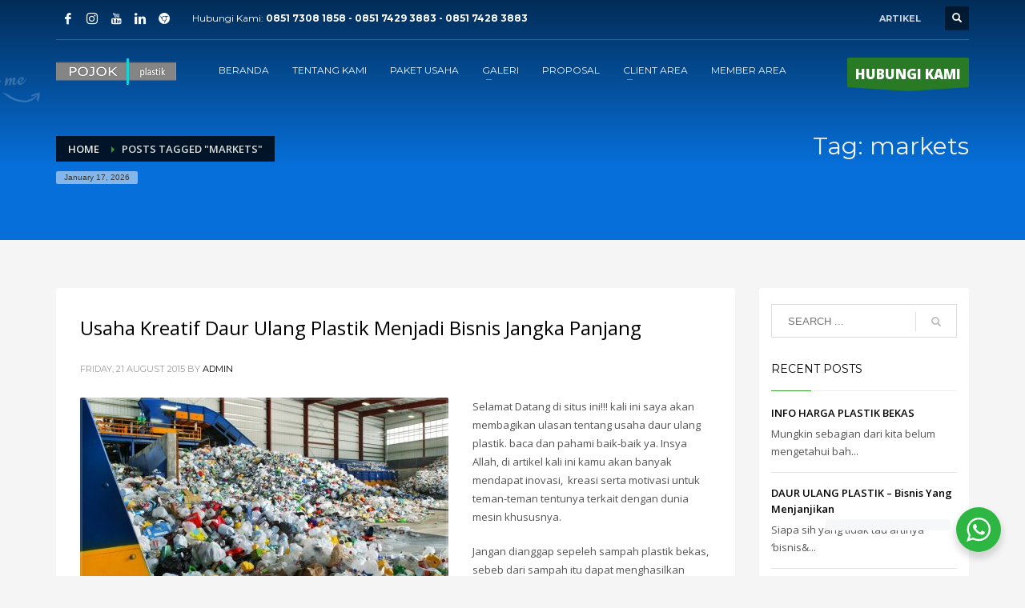

--- FILE ---
content_type: text/html; charset=UTF-8
request_url: https://pojokplastik.id/tag/markets/
body_size: 26968
content:
<!DOCTYPE html>
<html dir="ltr" lang="en-US" prefix="og: https://ogp.me/ns#">
<head>
<meta charset="UTF-8"/>
<meta name="twitter:widgets:csp" content="on"/>
<link rel="profile" href="http://gmpg.org/xfn/11"/>
<link rel="pingback" href="https://pojokplastik.id/xmlrpc.php"/>

<title>markets - POJOK PLASTIK</title>
    <style>
        #wpadminbar #wp-admin-bar-vtrts_free_top_button .ab-icon:before {
            content: "\f185";
            color: #1DAE22;
            top: 3px;
        }
    </style>
    	<style>img:is([sizes="auto" i], [sizes^="auto," i]) { contain-intrinsic-size: 3000px 1500px }</style>
	
		<!-- All in One SEO 4.8.4.1 - aioseo.com -->
	<meta name="robots" content="max-image-preview:large" />
	<link rel="canonical" href="https://pojokplastik.id/tag/markets/" />
	<meta name="generator" content="All in One SEO (AIOSEO) 4.8.4.1" />
		<script type="application/ld+json" class="aioseo-schema">
			{"@context":"https:\/\/schema.org","@graph":[{"@type":"BreadcrumbList","@id":"https:\/\/pojokplastik.id\/tag\/markets\/#breadcrumblist","itemListElement":[{"@type":"ListItem","@id":"https:\/\/pojokplastik.id#listItem","position":1,"name":"Home","item":"https:\/\/pojokplastik.id","nextItem":{"@type":"ListItem","@id":"https:\/\/pojokplastik.id\/tag\/markets\/#listItem","name":"markets"}},{"@type":"ListItem","@id":"https:\/\/pojokplastik.id\/tag\/markets\/#listItem","position":2,"name":"markets","previousItem":{"@type":"ListItem","@id":"https:\/\/pojokplastik.id#listItem","name":"Home"}}]},{"@type":"CollectionPage","@id":"https:\/\/pojokplastik.id\/tag\/markets\/#collectionpage","url":"https:\/\/pojokplastik.id\/tag\/markets\/","name":"markets - POJOK PLASTIK","inLanguage":"en-US","isPartOf":{"@id":"https:\/\/pojokplastik.id\/#website"},"breadcrumb":{"@id":"https:\/\/pojokplastik.id\/tag\/markets\/#breadcrumblist"}},{"@type":"Organization","@id":"https:\/\/pojokplastik.id\/#organization","name":"POJOK PLASTIK","description":"BISNIS DAUR ULANG SAMPAH PLASTIK - GO DIGITAL","url":"https:\/\/pojokplastik.id\/"},{"@type":"WebSite","@id":"https:\/\/pojokplastik.id\/#website","url":"https:\/\/pojokplastik.id\/","name":"POJOK PLASTIK","description":"BISNIS DAUR ULANG SAMPAH PLASTIK - GO DIGITAL","inLanguage":"en-US","publisher":{"@id":"https:\/\/pojokplastik.id\/#organization"}}]}
		</script>
		<!-- All in One SEO -->

<link rel='dns-prefetch' href='//fonts.googleapis.com' />
<link rel="alternate" type="application/rss+xml" title="POJOK PLASTIK &raquo; Feed" href="https://pojokplastik.id/feed/" />
<link rel="alternate" type="application/rss+xml" title="POJOK PLASTIK &raquo; Comments Feed" href="https://pojokplastik.id/comments/feed/" />
<link rel="alternate" type="application/rss+xml" title="POJOK PLASTIK &raquo; markets Tag Feed" href="https://pojokplastik.id/tag/markets/feed/" />
<script type="text/javascript">
/* <![CDATA[ */
window._wpemojiSettings = {"baseUrl":"https:\/\/s.w.org\/images\/core\/emoji\/16.0.1\/72x72\/","ext":".png","svgUrl":"https:\/\/s.w.org\/images\/core\/emoji\/16.0.1\/svg\/","svgExt":".svg","source":{"concatemoji":"https:\/\/pojokplastik.id\/wp-includes\/js\/wp-emoji-release.min.js?ver=6.8.3"}};
/*! This file is auto-generated */
!function(s,n){var o,i,e;function c(e){try{var t={supportTests:e,timestamp:(new Date).valueOf()};sessionStorage.setItem(o,JSON.stringify(t))}catch(e){}}function p(e,t,n){e.clearRect(0,0,e.canvas.width,e.canvas.height),e.fillText(t,0,0);var t=new Uint32Array(e.getImageData(0,0,e.canvas.width,e.canvas.height).data),a=(e.clearRect(0,0,e.canvas.width,e.canvas.height),e.fillText(n,0,0),new Uint32Array(e.getImageData(0,0,e.canvas.width,e.canvas.height).data));return t.every(function(e,t){return e===a[t]})}function u(e,t){e.clearRect(0,0,e.canvas.width,e.canvas.height),e.fillText(t,0,0);for(var n=e.getImageData(16,16,1,1),a=0;a<n.data.length;a++)if(0!==n.data[a])return!1;return!0}function f(e,t,n,a){switch(t){case"flag":return n(e,"\ud83c\udff3\ufe0f\u200d\u26a7\ufe0f","\ud83c\udff3\ufe0f\u200b\u26a7\ufe0f")?!1:!n(e,"\ud83c\udde8\ud83c\uddf6","\ud83c\udde8\u200b\ud83c\uddf6")&&!n(e,"\ud83c\udff4\udb40\udc67\udb40\udc62\udb40\udc65\udb40\udc6e\udb40\udc67\udb40\udc7f","\ud83c\udff4\u200b\udb40\udc67\u200b\udb40\udc62\u200b\udb40\udc65\u200b\udb40\udc6e\u200b\udb40\udc67\u200b\udb40\udc7f");case"emoji":return!a(e,"\ud83e\udedf")}return!1}function g(e,t,n,a){var r="undefined"!=typeof WorkerGlobalScope&&self instanceof WorkerGlobalScope?new OffscreenCanvas(300,150):s.createElement("canvas"),o=r.getContext("2d",{willReadFrequently:!0}),i=(o.textBaseline="top",o.font="600 32px Arial",{});return e.forEach(function(e){i[e]=t(o,e,n,a)}),i}function t(e){var t=s.createElement("script");t.src=e,t.defer=!0,s.head.appendChild(t)}"undefined"!=typeof Promise&&(o="wpEmojiSettingsSupports",i=["flag","emoji"],n.supports={everything:!0,everythingExceptFlag:!0},e=new Promise(function(e){s.addEventListener("DOMContentLoaded",e,{once:!0})}),new Promise(function(t){var n=function(){try{var e=JSON.parse(sessionStorage.getItem(o));if("object"==typeof e&&"number"==typeof e.timestamp&&(new Date).valueOf()<e.timestamp+604800&&"object"==typeof e.supportTests)return e.supportTests}catch(e){}return null}();if(!n){if("undefined"!=typeof Worker&&"undefined"!=typeof OffscreenCanvas&&"undefined"!=typeof URL&&URL.createObjectURL&&"undefined"!=typeof Blob)try{var e="postMessage("+g.toString()+"("+[JSON.stringify(i),f.toString(),p.toString(),u.toString()].join(",")+"));",a=new Blob([e],{type:"text/javascript"}),r=new Worker(URL.createObjectURL(a),{name:"wpTestEmojiSupports"});return void(r.onmessage=function(e){c(n=e.data),r.terminate(),t(n)})}catch(e){}c(n=g(i,f,p,u))}t(n)}).then(function(e){for(var t in e)n.supports[t]=e[t],n.supports.everything=n.supports.everything&&n.supports[t],"flag"!==t&&(n.supports.everythingExceptFlag=n.supports.everythingExceptFlag&&n.supports[t]);n.supports.everythingExceptFlag=n.supports.everythingExceptFlag&&!n.supports.flag,n.DOMReady=!1,n.readyCallback=function(){n.DOMReady=!0}}).then(function(){return e}).then(function(){var e;n.supports.everything||(n.readyCallback(),(e=n.source||{}).concatemoji?t(e.concatemoji):e.wpemoji&&e.twemoji&&(t(e.twemoji),t(e.wpemoji)))}))}((window,document),window._wpemojiSettings);
/* ]]> */
</script>

<link rel='stylesheet' id='zn_all_g_fonts-css' href='//fonts.googleapis.com/css?family=Montserrat%3Aregular%2C500%2C700%7COpen+Sans%3Aregular%2C300%2C600%2C700%2C800&#038;ver=6.8.3' type='text/css' media='all' />
<style id='wp-emoji-styles-inline-css' type='text/css'>

	img.wp-smiley, img.emoji {
		display: inline !important;
		border: none !important;
		box-shadow: none !important;
		height: 1em !important;
		width: 1em !important;
		margin: 0 0.07em !important;
		vertical-align: -0.1em !important;
		background: none !important;
		padding: 0 !important;
	}
</style>
<link rel='stylesheet' id='wp-block-library-css' href='https://pojokplastik.id/wp-includes/css/dist/block-library/style.min.css?ver=6.8.3' type='text/css' media='all' />
<style id='classic-theme-styles-inline-css' type='text/css'>
/*! This file is auto-generated */
.wp-block-button__link{color:#fff;background-color:#32373c;border-radius:9999px;box-shadow:none;text-decoration:none;padding:calc(.667em + 2px) calc(1.333em + 2px);font-size:1.125em}.wp-block-file__button{background:#32373c;color:#fff;text-decoration:none}
</style>
<style id='global-styles-inline-css' type='text/css'>
:root{--wp--preset--aspect-ratio--square: 1;--wp--preset--aspect-ratio--4-3: 4/3;--wp--preset--aspect-ratio--3-4: 3/4;--wp--preset--aspect-ratio--3-2: 3/2;--wp--preset--aspect-ratio--2-3: 2/3;--wp--preset--aspect-ratio--16-9: 16/9;--wp--preset--aspect-ratio--9-16: 9/16;--wp--preset--color--black: #000000;--wp--preset--color--cyan-bluish-gray: #abb8c3;--wp--preset--color--white: #ffffff;--wp--preset--color--pale-pink: #f78da7;--wp--preset--color--vivid-red: #cf2e2e;--wp--preset--color--luminous-vivid-orange: #ff6900;--wp--preset--color--luminous-vivid-amber: #fcb900;--wp--preset--color--light-green-cyan: #7bdcb5;--wp--preset--color--vivid-green-cyan: #00d084;--wp--preset--color--pale-cyan-blue: #8ed1fc;--wp--preset--color--vivid-cyan-blue: #0693e3;--wp--preset--color--vivid-purple: #9b51e0;--wp--preset--gradient--vivid-cyan-blue-to-vivid-purple: linear-gradient(135deg,rgba(6,147,227,1) 0%,rgb(155,81,224) 100%);--wp--preset--gradient--light-green-cyan-to-vivid-green-cyan: linear-gradient(135deg,rgb(122,220,180) 0%,rgb(0,208,130) 100%);--wp--preset--gradient--luminous-vivid-amber-to-luminous-vivid-orange: linear-gradient(135deg,rgba(252,185,0,1) 0%,rgba(255,105,0,1) 100%);--wp--preset--gradient--luminous-vivid-orange-to-vivid-red: linear-gradient(135deg,rgba(255,105,0,1) 0%,rgb(207,46,46) 100%);--wp--preset--gradient--very-light-gray-to-cyan-bluish-gray: linear-gradient(135deg,rgb(238,238,238) 0%,rgb(169,184,195) 100%);--wp--preset--gradient--cool-to-warm-spectrum: linear-gradient(135deg,rgb(74,234,220) 0%,rgb(151,120,209) 20%,rgb(207,42,186) 40%,rgb(238,44,130) 60%,rgb(251,105,98) 80%,rgb(254,248,76) 100%);--wp--preset--gradient--blush-light-purple: linear-gradient(135deg,rgb(255,206,236) 0%,rgb(152,150,240) 100%);--wp--preset--gradient--blush-bordeaux: linear-gradient(135deg,rgb(254,205,165) 0%,rgb(254,45,45) 50%,rgb(107,0,62) 100%);--wp--preset--gradient--luminous-dusk: linear-gradient(135deg,rgb(255,203,112) 0%,rgb(199,81,192) 50%,rgb(65,88,208) 100%);--wp--preset--gradient--pale-ocean: linear-gradient(135deg,rgb(255,245,203) 0%,rgb(182,227,212) 50%,rgb(51,167,181) 100%);--wp--preset--gradient--electric-grass: linear-gradient(135deg,rgb(202,248,128) 0%,rgb(113,206,126) 100%);--wp--preset--gradient--midnight: linear-gradient(135deg,rgb(2,3,129) 0%,rgb(40,116,252) 100%);--wp--preset--font-size--small: 13px;--wp--preset--font-size--medium: 20px;--wp--preset--font-size--large: 36px;--wp--preset--font-size--x-large: 42px;--wp--preset--spacing--20: 0.44rem;--wp--preset--spacing--30: 0.67rem;--wp--preset--spacing--40: 1rem;--wp--preset--spacing--50: 1.5rem;--wp--preset--spacing--60: 2.25rem;--wp--preset--spacing--70: 3.38rem;--wp--preset--spacing--80: 5.06rem;--wp--preset--shadow--natural: 6px 6px 9px rgba(0, 0, 0, 0.2);--wp--preset--shadow--deep: 12px 12px 50px rgba(0, 0, 0, 0.4);--wp--preset--shadow--sharp: 6px 6px 0px rgba(0, 0, 0, 0.2);--wp--preset--shadow--outlined: 6px 6px 0px -3px rgba(255, 255, 255, 1), 6px 6px rgba(0, 0, 0, 1);--wp--preset--shadow--crisp: 6px 6px 0px rgba(0, 0, 0, 1);}:where(.is-layout-flex){gap: 0.5em;}:where(.is-layout-grid){gap: 0.5em;}body .is-layout-flex{display: flex;}.is-layout-flex{flex-wrap: wrap;align-items: center;}.is-layout-flex > :is(*, div){margin: 0;}body .is-layout-grid{display: grid;}.is-layout-grid > :is(*, div){margin: 0;}:where(.wp-block-columns.is-layout-flex){gap: 2em;}:where(.wp-block-columns.is-layout-grid){gap: 2em;}:where(.wp-block-post-template.is-layout-flex){gap: 1.25em;}:where(.wp-block-post-template.is-layout-grid){gap: 1.25em;}.has-black-color{color: var(--wp--preset--color--black) !important;}.has-cyan-bluish-gray-color{color: var(--wp--preset--color--cyan-bluish-gray) !important;}.has-white-color{color: var(--wp--preset--color--white) !important;}.has-pale-pink-color{color: var(--wp--preset--color--pale-pink) !important;}.has-vivid-red-color{color: var(--wp--preset--color--vivid-red) !important;}.has-luminous-vivid-orange-color{color: var(--wp--preset--color--luminous-vivid-orange) !important;}.has-luminous-vivid-amber-color{color: var(--wp--preset--color--luminous-vivid-amber) !important;}.has-light-green-cyan-color{color: var(--wp--preset--color--light-green-cyan) !important;}.has-vivid-green-cyan-color{color: var(--wp--preset--color--vivid-green-cyan) !important;}.has-pale-cyan-blue-color{color: var(--wp--preset--color--pale-cyan-blue) !important;}.has-vivid-cyan-blue-color{color: var(--wp--preset--color--vivid-cyan-blue) !important;}.has-vivid-purple-color{color: var(--wp--preset--color--vivid-purple) !important;}.has-black-background-color{background-color: var(--wp--preset--color--black) !important;}.has-cyan-bluish-gray-background-color{background-color: var(--wp--preset--color--cyan-bluish-gray) !important;}.has-white-background-color{background-color: var(--wp--preset--color--white) !important;}.has-pale-pink-background-color{background-color: var(--wp--preset--color--pale-pink) !important;}.has-vivid-red-background-color{background-color: var(--wp--preset--color--vivid-red) !important;}.has-luminous-vivid-orange-background-color{background-color: var(--wp--preset--color--luminous-vivid-orange) !important;}.has-luminous-vivid-amber-background-color{background-color: var(--wp--preset--color--luminous-vivid-amber) !important;}.has-light-green-cyan-background-color{background-color: var(--wp--preset--color--light-green-cyan) !important;}.has-vivid-green-cyan-background-color{background-color: var(--wp--preset--color--vivid-green-cyan) !important;}.has-pale-cyan-blue-background-color{background-color: var(--wp--preset--color--pale-cyan-blue) !important;}.has-vivid-cyan-blue-background-color{background-color: var(--wp--preset--color--vivid-cyan-blue) !important;}.has-vivid-purple-background-color{background-color: var(--wp--preset--color--vivid-purple) !important;}.has-black-border-color{border-color: var(--wp--preset--color--black) !important;}.has-cyan-bluish-gray-border-color{border-color: var(--wp--preset--color--cyan-bluish-gray) !important;}.has-white-border-color{border-color: var(--wp--preset--color--white) !important;}.has-pale-pink-border-color{border-color: var(--wp--preset--color--pale-pink) !important;}.has-vivid-red-border-color{border-color: var(--wp--preset--color--vivid-red) !important;}.has-luminous-vivid-orange-border-color{border-color: var(--wp--preset--color--luminous-vivid-orange) !important;}.has-luminous-vivid-amber-border-color{border-color: var(--wp--preset--color--luminous-vivid-amber) !important;}.has-light-green-cyan-border-color{border-color: var(--wp--preset--color--light-green-cyan) !important;}.has-vivid-green-cyan-border-color{border-color: var(--wp--preset--color--vivid-green-cyan) !important;}.has-pale-cyan-blue-border-color{border-color: var(--wp--preset--color--pale-cyan-blue) !important;}.has-vivid-cyan-blue-border-color{border-color: var(--wp--preset--color--vivid-cyan-blue) !important;}.has-vivid-purple-border-color{border-color: var(--wp--preset--color--vivid-purple) !important;}.has-vivid-cyan-blue-to-vivid-purple-gradient-background{background: var(--wp--preset--gradient--vivid-cyan-blue-to-vivid-purple) !important;}.has-light-green-cyan-to-vivid-green-cyan-gradient-background{background: var(--wp--preset--gradient--light-green-cyan-to-vivid-green-cyan) !important;}.has-luminous-vivid-amber-to-luminous-vivid-orange-gradient-background{background: var(--wp--preset--gradient--luminous-vivid-amber-to-luminous-vivid-orange) !important;}.has-luminous-vivid-orange-to-vivid-red-gradient-background{background: var(--wp--preset--gradient--luminous-vivid-orange-to-vivid-red) !important;}.has-very-light-gray-to-cyan-bluish-gray-gradient-background{background: var(--wp--preset--gradient--very-light-gray-to-cyan-bluish-gray) !important;}.has-cool-to-warm-spectrum-gradient-background{background: var(--wp--preset--gradient--cool-to-warm-spectrum) !important;}.has-blush-light-purple-gradient-background{background: var(--wp--preset--gradient--blush-light-purple) !important;}.has-blush-bordeaux-gradient-background{background: var(--wp--preset--gradient--blush-bordeaux) !important;}.has-luminous-dusk-gradient-background{background: var(--wp--preset--gradient--luminous-dusk) !important;}.has-pale-ocean-gradient-background{background: var(--wp--preset--gradient--pale-ocean) !important;}.has-electric-grass-gradient-background{background: var(--wp--preset--gradient--electric-grass) !important;}.has-midnight-gradient-background{background: var(--wp--preset--gradient--midnight) !important;}.has-small-font-size{font-size: var(--wp--preset--font-size--small) !important;}.has-medium-font-size{font-size: var(--wp--preset--font-size--medium) !important;}.has-large-font-size{font-size: var(--wp--preset--font-size--large) !important;}.has-x-large-font-size{font-size: var(--wp--preset--font-size--x-large) !important;}
:where(.wp-block-post-template.is-layout-flex){gap: 1.25em;}:where(.wp-block-post-template.is-layout-grid){gap: 1.25em;}
:where(.wp-block-columns.is-layout-flex){gap: 2em;}:where(.wp-block-columns.is-layout-grid){gap: 2em;}
:root :where(.wp-block-pullquote){font-size: 1.5em;line-height: 1.6;}
</style>
<link rel='stylesheet' id='nta-css-popup-css' href='https://pojokplastik.id/wp-content/plugins/whatsapp-for-wordpress/assets/css/style.css?ver=6.8.3' type='text/css' media='all' />
<link rel='stylesheet' id='kallyas-styles-css' href='https://pojokplastik.id/wp-content/themes/kallyas/style.css?ver=4.17.5' type='text/css' media='all' />
<link rel='stylesheet' id='th-bootstrap-styles-css' href='https://pojokplastik.id/wp-content/themes/kallyas/css/bootstrap.min.css?ver=4.17.5' type='text/css' media='all' />
<link rel='stylesheet' id='th-theme-template-styles-css' href='https://pojokplastik.id/wp-content/themes/kallyas/css/template.min.css?ver=4.17.5' type='text/css' media='all' />
<link rel='stylesheet' id='dflip-style-css' href='https://pojokplastik.id/wp-content/plugins/3d-flipbook-dflip-lite/assets/css/dflip.min.css?ver=2.3.75' type='text/css' media='all' />
<link rel='stylesheet' id='tablepress-default-css' href='https://pojokplastik.id/wp-content/plugins/tablepress/css/build/default.css?ver=3.1.3' type='text/css' media='all' />
<link rel='stylesheet' id='zion-frontend-css' href='https://pojokplastik.id/wp-content/themes/kallyas/framework/zion-builder/assets/css/znb_frontend.css?ver=1.0.28' type='text/css' media='all' />
<link rel='stylesheet' id='th-theme-print-stylesheet-css' href='https://pojokplastik.id/wp-content/themes/kallyas/css/print.css?ver=4.17.5' type='text/css' media='print' />
<link rel='stylesheet' id='th-theme-options-styles-css' href='//pojokplastik.id/wp-content/uploads/zn_dynamic.css?ver=1767944510' type='text/css' media='all' />
<script type="text/javascript" id="ahc_front_js-js-extra">
/* <![CDATA[ */
var ahc_ajax_front = {"ajax_url":"https:\/\/pojokplastik.id\/wp-admin\/admin-ajax.php","page_id":"Tag: <span>markets<\/span>","page_title":"","post_type":""};
/* ]]> */
</script>
<script type="text/javascript" src="https://pojokplastik.id/wp-content/plugins/visitors-traffic-real-time-statistics/js/front.js?ver=6.8.3" id="ahc_front_js-js"></script>
<script type="text/javascript" src="https://pojokplastik.id/wp-includes/js/jquery/jquery.min.js?ver=3.7.1" id="jquery-core-js"></script>
<script type="text/javascript" src="https://pojokplastik.id/wp-includes/js/jquery/jquery-migrate.min.js?ver=3.4.1" id="jquery-migrate-js"></script>
<script type="text/javascript" id="nta-js-popup-js-extra">
/* <![CDATA[ */
var ntawaAjax = {"url":"https:\/\/pojokplastik.id\/wp-admin\/admin-ajax.php"};
/* ]]> */
</script>
<script type="text/javascript" src="https://pojokplastik.id/wp-content/plugins/whatsapp-for-wordpress/assets/js/main.js?ver=6.8.3" id="nta-js-popup-js"></script>
<link rel="https://api.w.org/" href="https://pojokplastik.id/wp-json/" /><link rel="alternate" title="JSON" type="application/json" href="https://pojokplastik.id/wp-json/wp/v2/tags/13" /><link rel="EditURI" type="application/rsd+xml" title="RSD" href="https://pojokplastik.id/xmlrpc.php?rsd" />
<meta name="generator" content="WordPress 6.8.3" />
        <style>
            .wa__stt_offline{
                pointer-events: none;
            }

            .wa__button_text_only_me .wa__btn_txt{
                padding-top: 16px !important;
                padding-bottom: 15px !important;
            }

            .wa__popup_content_item .wa__cs_img_wrap{
                width: 48px;
                height: 48px;
            }

            .wa__popup_chat_box .wa__popup_heading{
                background: #2db742;
            }

            .wa__btn_popup .wa__btn_popup_icon{
                background: #2db742;
            }

            .wa__popup_chat_box .wa__stt{
                border-left: 2px solid  #2db742;
            }

            .wa__popup_chat_box .wa__popup_heading .wa__popup_title{
                color: #fff;
            }

            .wa__popup_chat_box .wa__popup_heading .wa__popup_intro{
                color: #fff;
                opacity: 0.8;
            }

            .wa__popup_chat_box .wa__popup_heading .wa__popup_intro strong{

            }

            
        </style>

        		<meta name="theme-color"
			  content="#39a031">
				<meta name="viewport" content="width=device-width, initial-scale=1, maximum-scale=1"/>
		
		<!--[if lte IE 8]>
		<script type="text/javascript">
			var $buoop = {
				vs: {i: 10, f: 25, o: 12.1, s: 7, n: 9}
			};

			$buoop.ol = window.onload;

			window.onload = function () {
				try {
					if ($buoop.ol) {
						$buoop.ol()
					}
				}
				catch (e) {
				}

				var e = document.createElement("script");
				e.setAttribute("type", "text/javascript");
				e.setAttribute("src", "https://browser-update.org/update.js");
				document.body.appendChild(e);
			};
		</script>
		<![endif]-->

		<!-- for IE6-8 support of HTML5 elements -->
		<!--[if lt IE 9]>
		<script src="//html5shim.googlecode.com/svn/trunk/html5.js"></script>
		<![endif]-->
		
	<!-- Fallback for animating in viewport -->
	<noscript>
		<style type="text/css" media="screen">
			.zn-animateInViewport {visibility: visible;}
		</style>
	</noscript>
	<meta name="generator" content="Elementor 3.30.0; features: additional_custom_breakpoints; settings: css_print_method-external, google_font-enabled, font_display-auto">
			<style>
				.e-con.e-parent:nth-of-type(n+4):not(.e-lazyloaded):not(.e-no-lazyload),
				.e-con.e-parent:nth-of-type(n+4):not(.e-lazyloaded):not(.e-no-lazyload) * {
					background-image: none !important;
				}
				@media screen and (max-height: 1024px) {
					.e-con.e-parent:nth-of-type(n+3):not(.e-lazyloaded):not(.e-no-lazyload),
					.e-con.e-parent:nth-of-type(n+3):not(.e-lazyloaded):not(.e-no-lazyload) * {
						background-image: none !important;
					}
				}
				@media screen and (max-height: 640px) {
					.e-con.e-parent:nth-of-type(n+2):not(.e-lazyloaded):not(.e-no-lazyload),
					.e-con.e-parent:nth-of-type(n+2):not(.e-lazyloaded):not(.e-no-lazyload) * {
						background-image: none !important;
					}
				}
			</style>
			<link rel="icon" href="https://pojokplastik.id/wp-content/uploads/2021/03/cropped-WhatsApp-Image-2018-08-07-at-17.34.51-32x32.png" sizes="32x32" />
<link rel="icon" href="https://pojokplastik.id/wp-content/uploads/2021/03/cropped-WhatsApp-Image-2018-08-07-at-17.34.51-192x192.png" sizes="192x192" />
<link rel="apple-touch-icon" href="https://pojokplastik.id/wp-content/uploads/2021/03/cropped-WhatsApp-Image-2018-08-07-at-17.34.51-180x180.png" />
<meta name="msapplication-TileImage" content="https://pojokplastik.id/wp-content/uploads/2021/03/cropped-WhatsApp-Image-2018-08-07-at-17.34.51-270x270.png" />
<script data-ad-client="ca-pub-6006434903302637" async src="https://pagead2.googlesyndication.com/pagead/js/adsbygoogle.js"></script>
	
</head>

<body  class="archive tag tag-markets tag-13 wp-theme-kallyas res1170 kl-skin--light elementor-default elementor-kit-2279" itemscope="itemscope" itemtype="https://schema.org/WebPage" >


<div class="login_register_stuff"></div><!-- end login register stuff -->		<div id="fb-root"></div>
		<script>(function (d, s, id) {
			var js, fjs = d.getElementsByTagName(s)[0];
			if (d.getElementById(id)) {return;}
			js = d.createElement(s); js.id = id;
			js.src = "https://connect.facebook.net/en_US/sdk.js#xfbml=1&version=v3.0";
			fjs.parentNode.insertBefore(js, fjs);
		}(document, 'script', 'facebook-jssdk'));</script>
		

<div id="page_wrapper">

<header id="header" class="site-header  style7 cta_button   header--fixed  headerstyle-xs--image_color  sticky-resize headerstyle--default site-header--absolute nav-th--light sheader-sh--light"   role="banner" itemscope="itemscope" itemtype="https://schema.org/WPHeader" >
	<div class="kl-header-bg "></div>	<div class="site-header-wrapper sticky-top-area">

		<div class="site-header-top-wrapper topbar-style--default  sh--light">

			<div class="siteheader-container container">

				

	
	<div class="fxb-row site-header-row site-header-top ">

		<div class='fxb-col fxb fxb-start-x fxb-center-y fxb-basis-auto site-header-col-left site-header-top-left'>
			<ul class="sh-component social-icons sc--clean topnav navRight topnav-no-hdnav"><li class="topnav-li social-icons-li"><a href="https://web.facebook.com/profile.php?id=100078867313789" data-zniconfam="kl-social-icons" data-zn_icon="" target="_self" class="topnav-item social-icons-item scheader-icon-" title="Facebook"></a></li><li class="topnav-li social-icons-li"><a href="https://www.instagram.com/pojokplastik/" data-zniconfam="kl-social-icons" data-zn_icon="" target="_self" class="topnav-item social-icons-item scheader-icon-" title="Instagram"></a></li><li class="topnav-li social-icons-li"><a href="https://www.youtube.com/channel/UCUsNGtvHxZV_S2oF_2S8oTg" data-zniconfam="kl-social-icons" data-zn_icon="" target="_self" class="topnav-item social-icons-item scheader-icon-" title="Youtube"></a></li><li class="topnav-li social-icons-li"><a href="https://linkedin.com/in/pt-cipta-persada-investama-556133225/" data-zniconfam="kl-social-icons" data-zn_icon="" target="_blank" class="topnav-item social-icons-item scheader-icon-" title="LinkedIn"></a></li><li class="topnav-li social-icons-li"><a href="https://www.tiktok.com/@pojokplastik_official?_t=ZS-8tzJ8LUy2L9&_r=1" data-zniconfam="kl-social-icons" data-zn_icon="" target="_blank" class="topnav-item social-icons-item scheader-icon-" title="TikTok"></a></li></ul><div class="sh-component kl-header-toptext kl-font-alt">Hubungi Kami: <strong> 0851 7308 1858  - 0851 7429 3883  -  0851 7428 3883   </strong></div>					</div>

		<div class='fxb-col fxb fxb-end-x fxb-center-y fxb-basis-auto site-header-col-right site-header-top-right'>
						<div class="sh-component zn_header_top_nav-wrapper "><span class="headernav-trigger js-toggle-class" data-target=".zn_header_top_nav-wrapper" data-target-class="is-opened"></span><ul id="menu-ini-atas-1" class="zn_header_top_nav topnav topnav-no-sc clearfix"><li class="menu-item menu-item-type-post_type menu-item-object-page menu-item-2601"><a href="https://pojokplastik.id/artikel/"><B>ARTIKEL</B></a></li>
</ul></div>
		<div id="search" class="sh-component header-search headsearch--def">

			<a href="#" class="searchBtn header-search-button">
				<span class="glyphicon glyphicon-search kl-icon-white"></span>
			</a>

			<div class="search-container header-search-container">
				
<form id="searchform" class="gensearch__form" action="https://pojokplastik.id/" method="get">
	<input id="s" name="s" value="" class="inputbox gensearch__input" type="text" placeholder="SEARCH ..." />
	<button type="submit" id="searchsubmit" value="go" class="gensearch__submit glyphicon glyphicon-search"></button>
	</form>			</div>
		</div>

				</div>

	</div><!-- /.site-header-top -->

	<div class="separator site-header-separator "></div>

			</div>
		</div><!-- /.site-header-top-wrapper -->

		<div class="kl-top-header site-header-main-wrapper clearfix   header-no-bottom  sh--light">

			<div class="container siteheader-container ">

				<div class='fxb-col fxb-basis-auto'>

					

<div class="fxb-row site-header-row site-header-main ">

	<div class='fxb-col fxb fxb-start-x fxb-center-y fxb-basis-auto fxb-grow-0 fxb-sm-full site-header-col-left site-header-main-left'>
				<div id="logo-container" class="logo-container hasInfoCard hasHoverMe logosize--yes zn-original-logo">
			<!-- Logo -->
			<h3 class='site-logo logo ' id='logo'><a href='https://pojokplastik.id/' class='site-logo-anch'><img class="logo-img site-logo-img" src="https://pojokplastik.id/wp-content/uploads/2020/03/logo.png"  alt="POJOK PLASTIK" title="BISNIS DAUR ULANG SAMPAH PLASTIK - GO DIGITAL" data-mobile-logo="https://pojokplastik.id/wp-content/uploads/2020/03/logo.png" /></a></h3>			<!-- InfoCard -->
			
		<div id="infocard" class="logo-infocard">
			<div class="custom ">
				<div class="row">
					<div class="col-sm-5">
						<div class="infocard-wrapper text-center">
															<p><img src="https://pojokplastik.id/wp-content/uploads/2020/03/logo.png" alt="POJOK PLASTIK"></p>
																						<p>Perusahaan penjual Paket Usaha daur ulang sampah plastik dengan sistem digital terbaik, pertama dan satu-satunya di Indonesia
</p>													</div>
					</div>

					<div class="col-sm-7">
						<div class="custom contact-details">

														<p>
																	<strong> TELEPON: (021) 8275 2828 / 8275 2929 / 881 7836</strong><br>								
																	Email:&nbsp;<a href="mailto:info@pojokplastik.id">info@pojokplastik.id</a>
															</p>
							
															<p>
								POJOK PLASTIK<br/>Jln. Irida Timur 4. Blok D3/No. 1. Irigasi Danita. Bekasi Timur								</p>
							
															<a href="https://www.google.com/maps/place/POJOK+PLASTIK+(+HEAD+OFFICE+)/@-6.230964,107.01867,14z/data=!4m5!3m4!1s0x0:0x81ad19fd0a984f81!8m2!3d-6.2309635!4d107.0186703?hl=id" target="_blank" class="map-link">
									<span class="glyphicon glyphicon-map-marker kl-icon-white"></span>
									<span>Open in Google Maps</span>
								</a>
							
						</div>

						<div style="height:20px;"></div>

						<ul class="social-icons sc--clean"><li class="social-icons-li"><a href="https://web.facebook.com/profile.php?id=100078867313789" data-zniconfam="kl-social-icons" data-zn_icon="" target="_self" title="Facebook"></a></li><li class="social-icons-li"><a href="https://www.instagram.com/pojokplastik/" data-zniconfam="kl-social-icons" data-zn_icon="" target="_self" title="Instagram"></a></li><li class="social-icons-li"><a href="https://www.youtube.com/channel/UCUsNGtvHxZV_S2oF_2S8oTg" data-zniconfam="kl-social-icons" data-zn_icon="" target="_self" title="Youtube"></a></li><li class="social-icons-li"><a href="https://linkedin.com/in/pt-cipta-persada-investama-556133225/" data-zniconfam="kl-social-icons" data-zn_icon="" target="_blank" title="LinkedIn"></a></li><li class="social-icons-li"><a href="https://www.tiktok.com/@pojokplastik_official?_t=ZS-8tzJ8LUy2L9&_r=1" data-zniconfam="kl-social-icons" data-zn_icon="" target="_blank" title="TikTok"></a></li></ul>					</div>
				</div>
			</div>
		</div>
			</div>

		<div class="separator site-header-separator visible-xs"></div>	</div>

	<div class='fxb-col fxb fxb-center-x fxb-center-y fxb-basis-auto fxb-sm-half site-header-col-center site-header-main-center'>
				<div class="sh-component main-menu-wrapper" role="navigation" itemscope="itemscope" itemtype="https://schema.org/SiteNavigationElement" >

					<div class="zn-res-menuwrapper">
			<a href="#" class="zn-res-trigger zn-menuBurger zn-menuBurger--3--s zn-menuBurger--anim1 " id="zn-res-trigger">
				<span></span>
				<span></span>
				<span></span>
			</a>
		</div><!-- end responsive menu -->
		<div id="main-menu" class="main-nav mainnav--sidepanel mainnav--active-bg mainnav--pointer-dash nav-mm--light zn_mega_wrapper "><ul id="menu-pojok" class="main-menu main-menu-nav zn_mega_menu "><li id="menu-item-1853" class="main-menu-item menu-item menu-item-type-custom menu-item-object-custom menu-item-1853  main-menu-item-top  menu-item-even menu-item-depth-0"><a href="https://POJOKPLASTIK.ID" class=" main-menu-link main-menu-link-top"><span>BERANDA</span></a></li>
<li id="menu-item-1928" class="main-menu-item menu-item menu-item-type-post_type menu-item-object-page menu-item-1928  main-menu-item-top  menu-item-even menu-item-depth-0"><a href="https://pojokplastik.id/tentang-kami/" class=" main-menu-link main-menu-link-top"><span>TENTANG KAMI</span></a></li>
<li id="menu-item-1927" class="main-menu-item menu-item menu-item-type-post_type menu-item-object-page menu-item-1927  main-menu-item-top  menu-item-even menu-item-depth-0"><a href="https://pojokplastik.id/paket-usaha/" class=" main-menu-link main-menu-link-top"><span>PAKET USAHA</span></a></li>
<li id="menu-item-2211" class="main-menu-item menu-item menu-item-type-custom menu-item-object-custom menu-item-has-children menu-item-2211  main-menu-item-top  menu-item-even menu-item-depth-0"><a href="#" class=" main-menu-link main-menu-link-top"><span>GALERI</span></a>
<ul class="sub-menu clearfix">
	<li id="menu-item-1929" class="main-menu-item menu-item menu-item-type-post_type menu-item-object-page menu-item-1929  main-menu-item-sub  menu-item-odd menu-item-depth-1"><a href="https://pojokplastik.id/galeri/" class=" main-menu-link main-menu-link-sub"><span>FOTO DAN VIDEO</span></a></li>
	<li id="menu-item-2285" class="main-menu-item menu-item menu-item-type-post_type menu-item-object-page menu-item-2285  main-menu-item-sub  menu-item-odd menu-item-depth-1"><a href="https://pojokplastik.id/testimoni/" class=" main-menu-link main-menu-link-sub"><span>KLIEN DAN TESTIMONI</span></a></li>
</ul>
</li>
<li id="menu-item-2220" class="main-menu-item menu-item menu-item-type-post_type menu-item-object-page menu-item-2220  main-menu-item-top  menu-item-even menu-item-depth-0"><a href="https://pojokplastik.id/proposal/" class=" main-menu-link main-menu-link-top"><span>PROPOSAL</span></a></li>
<li id="menu-item-2203" class="main-menu-item menu-item menu-item-type-custom menu-item-object-custom menu-item-has-children menu-item-2203 menu-item-mega-parent menu-item-has-children  main-menu-item-top  menu-item-even menu-item-depth-0"><a href="#" class=" main-menu-link main-menu-link-top"><span>CLIENT AREA</span></a>
<div class='zn_mega_container container'>
<div class="zn_mega_menu_container_wrapper" ><ul class="clearfix">
	<li id="menu-item-2258" class="main-menu-item menu-item menu-item-type-custom menu-item-object-custom menu-item-2258 col-sm-3 main-menu-item-sub  menu-item-odd menu-item-depth-1"><a href="https://clientarea.pojokplastik.id/cek-harga/" class=" main-menu-link main-menu-link-sub zn_mega_title "><span>HARGA TERIMA CACAHAN PLASTIK</span></a></li>
	<li id="menu-item-2204" class="main-menu-item menu-item menu-item-type-custom menu-item-object-custom menu-item-2204 col-sm-3 main-menu-item-sub  menu-item-odd menu-item-depth-1"><a href="https://clientarea.pojokplastik.id/customer" class=" main-menu-link main-menu-link-sub zn_mega_title "><span>CUSTOMER</span></a></li>
	<li id="menu-item-2202" class="main-menu-item menu-item menu-item-type-custom menu-item-object-custom menu-item-2202 col-sm-3 main-menu-item-sub  menu-item-odd menu-item-depth-1"><a href="https://clientarea.pojokplastik.id/supplier" class=" main-menu-link main-menu-link-sub zn_mega_title "><span>SUPPLIER</span></a></li>
	<li id="menu-item-2517" class="main-menu-item menu-item menu-item-type-custom menu-item-object-custom menu-item-2517 col-sm-3 main-menu-item-sub  menu-item-odd menu-item-depth-1"><a href="https://clientarea.pojokplastik.id/pedoman-jenis-jenis-plastik/" class=" main-menu-link main-menu-link-sub zn_mega_title "><span>PEDOMAN JENIS JENIS PLASTIK</span></a></li>

</ul><ul class="zn_mega_row_start">
	<li id="menu-item-2516" class="main-menu-item menu-item menu-item-type-custom menu-item-object-custom menu-item-has-children menu-item-2516 col-sm-3 main-menu-item-sub  menu-item-odd menu-item-depth-1"><a href="#" class=" main-menu-link main-menu-link-sub zn_mega_title "><span>PENGIRIMAN</span></a>
	<ul class="clearfix">
		<li id="menu-item-2513" class="main-menu-item menu-item menu-item-type-custom menu-item-object-custom menu-item-2513  main-menu-item-sub main-menu-item-sub-sub menu-item-even menu-item-depth-2"><a href="https://clientarea.pojokplastik.id/logindulu" class=" main-menu-link main-menu-link-sub"><span>JABODETABEK</span></a></li>
		<li id="menu-item-2514" class="main-menu-item menu-item menu-item-type-custom menu-item-object-custom menu-item-2514  main-menu-item-sub main-menu-item-sub-sub menu-item-even menu-item-depth-2"><a href="https://clientarea.pojokplastik.id/logindulu" class=" main-menu-link main-menu-link-sub"><span>SUMATERA,JAWA,BALI,NUSA TENGGARA</span></a></li>
		<li id="menu-item-2515" class="main-menu-item menu-item menu-item-type-custom menu-item-object-custom menu-item-2515  main-menu-item-sub main-menu-item-sub-sub menu-item-even menu-item-depth-2"><a href="https://clientarea.pojokplastik.id/logindulu" class=" main-menu-link main-menu-link-sub"><span>KALIMANTAN,SULAWESI,MALUKU,PAPUA</span></a></li>
	</ul>
</li>
	<li id="menu-item-2518" class="main-menu-item menu-item menu-item-type-custom menu-item-object-custom menu-item-2518 col-sm-3 main-menu-item-sub  menu-item-odd menu-item-depth-1"><a href="#" class=" main-menu-link main-menu-link-sub zn_mega_title "><span>LAYOUT PEMBANGUNAN</span></a></li>
	<li id="menu-item-2523" class="main-menu-item menu-item menu-item-type-custom menu-item-object-custom menu-item-2523 col-sm-3 main-menu-item-sub  menu-item-odd menu-item-depth-1"><a href="https://clientarea.pojokplastik.id/ajukan-pinjaman-tunai/" class=" main-menu-link main-menu-link-sub zn_mega_title "><span>AJUKAN PINJAMAN TANPA AGUNAN</span></a></li>
	<li id="menu-item-2608" class="main-menu-item menu-item menu-item-type-custom menu-item-object-custom menu-item-2608 col-sm-3 main-menu-item-sub  menu-item-odd menu-item-depth-1"><a href="https://clientarea.pojokplastik.id/surat-penawaran-pembelian-limbah-plastik/" class=" main-menu-link main-menu-link-sub zn_mega_title "><span>SURAT PENAWARAN PEMBELIAN LIMBAH PLASTIK</span></a></li>

</ul><ul class="zn_mega_row_start">
	<li id="menu-item-2607" class="main-menu-item menu-item menu-item-type-custom menu-item-object-custom menu-item-2607 col-sm-3 main-menu-item-sub  menu-item-odd menu-item-depth-1"><a href="https://clientarea.pojokplastik.id/penjualan-cacahan-plastik/" class=" main-menu-link main-menu-link-sub zn_mega_title "><span>PENJUALAN CACAHAN PLASTIK</span></a></li>
</ul>
</div></div></li>
<li id="menu-item-2602" class="main-menu-item menu-item menu-item-type-custom menu-item-object-custom menu-item-2602  main-menu-item-top  menu-item-even menu-item-depth-0"><a href="https://memberarea.pojokplastik.id" class=" main-menu-link main-menu-link-top"><span>MEMBER AREA</span></a></li>
</ul></div>		</div>
		<!-- end main_menu -->
			</div>

	<div class='fxb-col fxb fxb-end-x fxb-center-y fxb-basis-auto fxb-sm-half site-header-col-right site-header-main-right'>

		<div class='fxb-col fxb fxb-end-x fxb-center-y fxb-basis-auto fxb-sm-half site-header-main-right-top'>
						<a href="https://pojokplastik.id/hubungi-kami/"  id="ctabutton"  class="sh-component ctabutton kl-cta-ribbon " title="Click to open a modal window" target="_self"  itemprop="url" ><strong>HUBUNGI KAMI</strong><svg version="1.1" class="trisvg" xmlns="http://www.w3.org/2000/svg" xmlns:xlink="http://www.w3.org/1999/xlink" x="0px" y="0px" preserveAspectRatio="none" width="14px" height="5px" viewBox="0 0 14.017 5.006" enable-background="new 0 0 14.017 5.006" xml:space="preserve"><path fill-rule="evenodd" clip-rule="evenodd" d="M14.016,0L7.008,5.006L0,0H14.016z"></path></svg></a>		</div>

		
	</div>

</div><!-- /.site-header-main -->


				</div>

							</div><!-- /.siteheader-container -->

		</div><!-- /.site-header-main-wrapper -->

		

	</div><!-- /.site-header-wrapper -->
	</header>
<div id="page_header" class="page-subheader page-subheader--auto page-subheader--inherit-hp zn_def_header_style  psubhead-stheader--absolute sh-tcolor--light">

    <div class="bgback"></div>

    
    <div class="th-sparkles"></div>

    <!-- DEFAULT HEADER STYLE -->
    <div class="ph-content-wrap">
        <div class="ph-content-v-center">
            <div>
                <div class="container">
                    <div class="row">
                                                <div class="col-sm-6">
                            <ul vocab="http://schema.org/" typeof="BreadcrumbList" class="breadcrumbs fixclear bread-style--black"><li property="itemListElement" typeof="ListItem"><a property="item" typeof="WebPage" href="https://pojokplastik.id"><span property="name">Home</span></a><meta property="position" content="1"></li><li>Posts tagged "markets"</li></ul><span id="current-date" class="subheader-currentdate hidden-xs">January 17, 2026</span>                            <div class="clearfix"></div>
                        </div>
                        
                                                <div class="col-sm-6">
                            <div class="subheader-titles">
                                <h2 class="subheader-maintitle" itemprop="headline" >Tag: markets</h2>                            </div>
                        </div>
                                            </div>
                    <!-- end row -->
                </div>
            </div>
        </div>
    </div>
    <div class="zn_header_bottom_style"></div></div>
<section id="content" class="site-content" >
	<div class="container">
		<div class="row">

			<div id="th-content-archive" class="right_sidebar col-sm-8 col-md-9 "  role="main" itemprop="mainContentOfPage" >

				<div class="itemListView eBlog kl-blog kl-blog-list-wrapper kl-blog--default clearfix kl-blog--style-light element-scheme--light kl-blog--layout-def_classic kl-blog-content-full" itemscope="itemscope" itemtype="https://schema.org/Blog" >

    
    <div class="itemList kl-blog-list ">
        

<div class="itemContainer kl-blog-item-container kl-blog--normal-post blog-post post-1762 post type-post status-publish format-standard has-post-thumbnail hentry category-mobile tag-capital tag-markets" itemscope="itemscope" itemtype="https://schema.org/Blog" >

    
    
<div class="itemHeader kl-blog-item-header">
	<h3 class="itemTitle kl-blog-item-title" itemprop="headline" ><a href="https://pojokplastik.id/usaha-kreatif-daur-ulang-plastik-menjadi-bisnis-jangka-panjang/" rel="bookmark">Usaha Kreatif Daur Ulang Plastik Menjadi Bisnis Jangka Panjang</a></h3>	<div class="post_details kl-blog-item-details kl-font-alt">
		<span class="catItemDateCreated kl-blog-item-date updated" itemprop="datePublished" >Friday, 21 August 2015</span>
		<span class="catItemAuthor kl-blog-item-author" itemprop="author" itemscope="itemscope" itemtype="https://schema.org/Person" >by <a href="https://pojokplastik.id/author/admin/" title="Posts by admin" rel="author">admin</a></span>
	</div>
	<!-- end post details -->
</div>

    
    
    <div class="itemBody kl-blog-item-body">

        <div class="itemIntroText kl-blog-item-content">
    <div class="zn_post_image kl-blog-post-image"><a href="https://pojokplastik.id/usaha-kreatif-daur-ulang-plastik-menjadi-bisnis-jangka-panjang/" class="kl-blog-post-image-link hoverBorder pull-left"><img class="zn_post_thumbnail kl-blog-post-thumbnail" src="https://pojokplastik.id/wp-content/uploads/2015/08/daur-ulang-plastik-1080x675-1-460x260_c.jpg" width="460" height="260" alt="" title="daur-ulang-plastik-1080&#215;675" /></a></div><p>Selamat Datang di situs ini!!! kali ini saya akan membagikan ulasan tentang usaha daur ulang plastik. baca dan pahami baik-baik ya. Insya Allah, di artikel kali ini kamu akan banyak mendapat inovasi,  kreasi serta motivasi untuk teman-teman tentunya terkait dengan dunia mesin khususnya.</p>
<p>Jangan dianggap sepeleh sampah plastik bekas, sebeb dari sampah itu dapat menghasilkan peluang bisnis yang sangat menguntungkan.</p>
<p>Kebanyakan orang mengatakan bahwa plastik yang ada di tempat sampah itu sudah tidak ada gunanya lagi, namun dari sampah itu kita bisa mendapat banyak penghasilan, contohnya adalah di giling untuk bahan pengolahan biji plastik.</p>
<p>Sangat banyak jenis botol yang dapat di proses yaitu botol bekas air minum dalam kemasan, jumlahnya banyak sekali disebabkan orang biasanya langsung membuang ketika isinya telah habis.</p>
<h2><strong>Analisa Usaha Daur Ulang Plastik</strong></h2>
<p>pesanan dari gilingan botol dan gelas plastik bekas cukup banyak di perlukan oleh industri yang memproduksi biji plastik, oleh sebab itu sudah banyak pelaku pembisnis penggilingan ini yang berhasil kaya. Cara memperoleh bahan ini biasanya di dapatkan dari para pemulung, dari berbagi macam sampah akan di pilih lagi, botol dan gelas plastik bekasnya bisa di tampung untuk bisnis ini.</p>
<p>Umumnya botol bekas yang di dapat dari para pengepul sudah dalam kondisi siap giling, karena untuk dapat di proses di butuhakan botol yang sudah kering serta sudah di buang bagian kerasnya, yaitu bagian atas botol.</p>
<p>Namun kondisi botol bekas yang dijual tidak selalu dalam bentuk ready giling, ada kalah ada yang menjual masih berbentuk botol utuh, bahkan ada juga yang menjual dalam bentuk masih kotor dan banyak air dibotolnya.</p>
<p>pastinya harga botol-botol bekas ini akan lain harganya, botol yang sudah siap giling akan mempunyai harga yang lebih mahal dari pada botol yang masih harus melewati banyak langka lagi, karena industri gilingan akan memerlukan biaya lagi untuk ongkos pembuatan.</p>
<p>Proses produksi untuk penggilingan umumnya sederhana, sudah banyak para pembuat mesin dari kelas lokal yang harganya tidak terlalu mahal. plastik botol yang sudah siap giling ini tinggal di cacah menjadi bentuk kecil tertentu sesuai permintaan lalu di bersihkan dan di jemur.</p>
<p>Rata-rata mesin rakitan lokal berkapasitas produksi sampai 8 kwintal perharinya, tergantung besar kecilnya kapasitas mesin. se usai hasil gilingan kering harus bisa langsung di kirim kepada industri pembuat biji plastik.</p>
<h2><strong>Tips Sukses Menjalankan Usaha Daur Ulang Plastik</strong></h2>
<p>Salah satu yang perlu di perhatikan dalam usaha ini adalah pada proses pembelian bahan, Botol dan gelas plastik yang masih kotor umumnya masih terdapat air didalamnya, ini akan merugikan karena akan memberatkan timbangan, dan umumnya kita sulit memprediksi kadar air didalamnya.</p>
<p>Untuk menyederhanakan hal itu lebih baiknya kita membeli dari para pengepul bahan yang sudah siap giling, tapi harga akan jauh lebih mahal, tetapi setelah dikalkulasi akan lebih nampak.</p>
<p>selain dari itu dalam memproses bisnis ini yang sulit iyalah menemukan bahan ketimbang menjualnya, dari  itu di butuhkan hubungan yang baik dengan para pencari plastik, supaya barang nya mau di jual kepada kita. Bahkan tidak jarang para pembisnis yang memberikan modal terlebih dahulu ke para penampung, itu dilakukan supaya suplai bahan selalu ada.</p>
<h2><strong>Pengolahan Sampah Plastik Menjadi Biji Plastik</strong></h2>
<p>Pemanfaatan sampah plastic (Gugun Gunawan, 2007: 20-21) dengan cara mengolahnya kembali merupakan upaya untuk menekan pembuangan plastik seminimal mungkin. Pemanfaatan sampah plastik bisa dilakukan dengan daur ulang (<em>reuse</em>) maupun daur ulang (<em>recycle</em>).</p>
<p>Di Indonesia pengolahan sampah plastik dalam skala rumah tangga biasanya adalah pemakaian kembali (<em>re</em><em>u</em><em>se</em>) untuk kegunaan yang lain, contohnya kaleng atau wadah bekas cat yang terbuat dari plastik dimanfaatkan untuk pot dan ember.</p>
<p>Tapi, hal itu tidak bisa menyelesaikan masalah banyaknya sampah plastik yang terus bertambah. Proses daur ulang tampaknya sudah menjadi harga mati untuk menanggulangi krisis sampah plastik ini.</p>
<p>Sebelum membahas proses daur ulang plastik secara lebih mendalam, akan lebih baik jika kita mengetahui tahapan-tahapan pendaurulangan sampah plastik menjadi biji plastik/bahan baku setengah jadi, yaitu:</p>
<ol>
<li>Pemisahan: sampah plastik harus dipisahkan dari material sampah lainnya, misalnya memisahkannya dari material sampah organik atau keras.</li>
<li>Pemotongan: limbah plastik yang telah dipisahkan lalu dipotong-potong sesuai dengan permintaan. sebelum diolah menjadi biji plastik, limbah plastik ini harus dipotong kecil-kecil untuk memudahkan proses pembuatanya.</li>
<li>Pencucian; sampah plastik yang suadah menjdi potongan-potongan ini harus dicuci untuk membersihkannya dari zat-zat tertentu yang tidak dibutuhkan atau dapat mengganggu proses pengolahan. Contoh zat tersebut adalah besi</li>
<li>Penggilingan; habs dicuci, limbah plastik lalu digiling supaya menjadi biji plastik. kita tahu bahwa biji plastik yang didapatkan lewat penggilingan memiliki kualitas bagus yaitu dari mengapung tidaknya biji plastik ini di atas air.</li>
<li>Biji plastik yang sudah diolah inilah yang mau dikirim ke industri pengolahan produk-produk plastik bekas.</li>
</ol>
<h4><strong>Dibawah Ini Beberapa Jenis Biji Plastik dan Nilai Jualnya:</strong></h4>
<h2><b>Cara Memulai Usaha Daur Ulang Plastik</b></h2>
<p>Pada saat menghabiskan suatu produk, pasti kita akan membuang kemasannya begitu isinya telah dihabiskan. Kemasan tersebut dibuang begitu saja, padahal jika dimanfaatkan, plastik tersebut masih memiliki nilai yang cukup lumayan. Sebagai gambaran, harga biji plastik PP (polipropilena) yang biasa dibuat untuk wadah aki, berkisar antara Rp 19.000,00/kg.</p>
<p>Sedangkan limbah wadah tersebut dihargai Rp 10.000,00-Rp 15.000,00/kg. Jika Anda bisa mengumpulkan wadah aki sebanyak 1 ton, maka Anda dapat menghasilkan uang Rp 10 juta-Rp 15 juta selain pendapatan dari timah. Selain itu, juga ada pengusaha yang melakukan refurbish pada limbah aki tersebut sehingga dapat dipakai kembali.</p>
<p>Harganya berkisar Rp 75.000/unit aki. kalau Anda dapat mengumpulkan 100 butir aki bekas saja, maka Anda bisa memperoleh uang Rp 7,5 juta. ini pun belum termasuk sampah plastik botol atau limbah plastik lainnya yang nilainya jualnya sama.</p>
<h2><strong>Daur Ulang Plastik Agar Bermanfaat</strong></h2>
<p>Sampah didefinisikan sebagai material sisa yang tidak diinginkan, yang dihasilkan dari suatu proses. Walaupun dari material sisa, tidak berarti semua sampah harus langsung dibuang.</p>
<p>Membuang tanpa <a href="https://id.wikipedia.org/wiki/Pengelolaan_sampah">pengelolaan sampah yang baik</a> justru akan merusak lingkungan. Untuk mengurangi beban lingkungan, sampah bisa diolah menjadi berbagai benda yang bermanfaat seperti kerajinan dari sampah plastik yang di daur ulang.</p>
<h2><b>Bentuk Daur Ulang Sampah Plastik</b></h2>
<p>Jika Anda bisa melakukan daur ulang dalam bentuk cacah atau pelet, maka Anda akan mendapatkan keuntungan yang lebih besar dari itu. Untuk proses cacah, botol-botol plastik dikelompokkan berdasar warna dan jenisnya, lalu dicacah. Selesai dicacah, plastik tersebut lalu dikeringkan, diletakan ke dalam oven, selanjutnya siap dijual.</p>
<p>Hasil dari cacahan tersebut digunakan sebagai bahan baku benang polyester. Jenis plastik yang digunakan untuk membuat cacahan tersebut didapat dari limbah botol plastik minuman jenis PET (polyethylene terephthalate). Sedangkan untuk membuat tali rafia, jenis sampah yang digunakan adalah jenis sampah plastik gelas minuman jenis PP (polypropylene).</p>
<p>lalu, promosikan usaha Anda ke wilayah-wilayah, atau lingkungan-lingkungan yang membutuhkan daur ulang sampah atau industri manufaktur plastik yang membutuhkan plastik daur ulang atau bekas plastik. Bisnis daur ulang plastik bukan hanya menghasilkan, tapi Anda juga memberikan dampak baik bagi lingkungan.</p>
<h2><strong>Apa Saja Jenis Atau Usaha Sampah Plastik Yang Menghasilkan Nilai Ekonomi Tinggi ?</strong></h2>
<ol>
<li>Pencari sampah plastik</li>
<li>Pengepul sampah plastik</li>
<li>Pengepres</li>
<li>Pencacah / crusher</li>
<li>Pembuat biji plastik</li>
<li>Pengguna biji plastik untuk dijadikan produk jadi.</li>
</ol>
<p>Semua jenis atau katagori usaha daur ulang sampah plastik diatas mempunyai sirkulasi yang saling berkaitan dan dapat membuka lapangan pekerjaan. Jika kita pemula untuk menekuni usaha tersebut dibutuhkan modal, ketrampilan dan pengalaman agar bisnis tersebut berjalan dengen baik.</p>
<p>Dari setiap jenis bisnis daur ulang sampah plastik bisa dilakukan sendiri ataupun banyak, contohnya hanya jadi pengumpul, atau hanya jadi penggiling atau hanya jadi pencacah.</p>
<p>Akan tetapi bisa juga dijalankan secara bersamaan menjadi pengepul sekaligus menjadi pencacah, atau pencacah sekaligus jadi pembuat biji plastik, semua itu tergantung kesiapan modal kita untuk investasi lahan dan mesin yg dibutuhkan.</p>
<h2 class="post-title entry-title"><strong>Mendaur Ulang Sampah Plastik Menjadi Sumber Usaha</strong></h2>
<p>Plastik menjadi bahan penting untuk membungkus yang paling banyak diperlukan masyarakat. Meski semangat go green terus berkumandang dan banyak yang mencoba menghindarinya, penggunaan plastik hingga kini belum menurun. Itulah sebabnya bisnis penggilingan plastik tetap menggelinding.</p>
<p>Penggilingan limbah plastik adalah bagian penting dalam sistem pendaur ulang plastik. Proses ini menjadi jalan supaya sampah plastik bisa berguna.</p>
<p>Para penggiling sampah mengumpulkan plastik berupa botol, gelas atau lembaran plastik dari pemulung atau mencarinya sendiri. Sampah plastik digiling menjadi cacahan plastik. Kemudian, hasilnya dijual ke pabrik plastik. Di pabrik, cacahan itu diolah menjadi plastik baru.</p>
<p>Walaupun mempunyai omzet sebesar itu, Stanley masih memerlukan biaya bahan bakar minyak (BBM) yang tidak kecil. Pasalnya, mesinnya sangat bergantung dari pasokan solar. hari-hari, setiap mesin kapasitas 1 ton miliknya memerlukan kurang lebih lima liter solar.</p>
<p>Biaya perawatan mesin juga membebani. Apalagi saat ini harga suku cadang naik. Maklum, mesin penghancur atau penggiling plastik miliknya merupakan mesin lama yang dibeli dua tahun silam.</p>
<p>Selain itu, bisnis penggilingan sampah plastik makin banyak dikerjakan orang. dari itu, Stanley memilih meneruskan bisnisnya di daerah Surabaya sambil menunggu penambahan mesin penghancur baru.</p>
<h2><strong>Kenapa Limbah Plastik Harus Didaur Ulang?</strong></h2>
<p>Memanfaatkan peluang bisnis yang ada tentu akan menjadi celah bisnis yang menguntungkan. Sepertihalnya memanfaatkan sampah yang ada di sekitar Anda. Sampah memang menjadi salah satu permasalahan kompleks yang kerap timbul di tengah masyarakat. Baunya yang tidak enak dan kerap di kerumuni hewan menjijikan membuat sampah banyak di jauhi.</p>
<p>Diantara kebanyakan sampah, sampah plastik merupakan sampah yang paling meresahkan. Pasalnya bahan ini kerap digunakan masyarakat namun sangat sulit membusuk. Sehingga cukup mencemari lingkungan sekitar terkadang bisa menyebabkan banjir. Pastinya peluang bisnis pengolahan limbah plastik bisa menjadi usaha yang sangat bagus.</p>
<p>Dapat membantu menjaga lingkungan menjadi tetap bersih juga dapat menambah kantong. Usaha sampah plastik dapat Anda jalankan dengan langkah yang mudah. Ketersediaan sampah plastik yang cukup limpah di lingkungan sekitar membuat sampah plastik ini kian bernilai.</p>
<p>Limbah plastik ini akan diolah menjadi biji-biji plastik terlebih dulu. Keuntungan yang dikemas dalam bisnis sampah plastik memang begitu menggiurkan. Mungkin Anda tertarik menengok mengenai bisnis sampah plastik.</p>
<p>Selain karena alasan bisnis, setidaknya ada tiga alasan penting kenapa sampah plastik harus didaur ulang.Alasan tersebut termasuk kepentingan untuk melindungi kesehatan dan lingkungan dari bahaya yang ditimbulkan sampah plastik.</p>
<h2><strong>Sampah Plastik dan Pemanfaatannya</strong></h2>
<p>Seorang mahasiswi Universitas Pelita Harapan (UPH) bernama Dewinta, telah berhasil dalam mengubah sampah plastik menjadi nilai guna. Kesadaran terhadap masa urai plastik sebagai limbah yang tidak singkat, membuat dirinya mendaur ulang plastik agar tidak mencemari lingkungan.</p>
<p>Dewinta mengatakan bahwa bisnis limbah plastik sangat mudah dibuat bahan bisa dicari dan didaur ulang oleh kelompoknya yang berasal dari pembungkus mie instan. Pemilihan jenis sampah plastik tersebut didasarkan oleh tingginya jumlah sampah yang dihasilkan oleh bungkusan makanan tersebut.</p>
<p>Adapun hasil olahan daur ulang yang diproduksi oleh mahasiwa UPH antara lain <em>tote bag</em> yang dijual dengan harga Rp59.900 dan <em>card holder </em>seharga Rp19.900.</p>
<p>Sementara itu, dalam memecahkan masalah bisnis limbah plastik yang semakin tak terbendung, seorang kreatif, Deasy Esterina, berhasil menciptakan produk fesyen yang berkualitas tinggi.</p>
<p>Di tangan Deasy, sampah plastik bukan hanya didaur ulang (<em>recycle</em>) tapi memiliki nilai tambah dan kegunaan (<em>upcycle</em>). Hal inilah yang melahirkan sebuah merek dagang bernama Kreskros, yang merupakan akronim dari kresek dan <em>crochet</em> (merajut).</p>
<p>Deasy memulai usaha ini saat memamerkan tas hasil daur ulang dari plastiknya di Surabaya pada tahun 2014. Hasilnya, beragam tas yang pamerakan tersebut laku terjual. Berdasarkan pengalaman tersebut, dirinya mulai serius menggarap bisnis fesyen dengan bahan limbah plastik. Deasy memulainya dengan modal awal Rp10 juta yang dialokasikan untuk menyiapkan peralatan mesin jahit dan bahan baku.</p>
<p>Sumber bahan baku limbah plastik yang digunakan berasal dari pengepul yang menjual beragam plastik. Dalam tiga bulan Deasy berhasil mendaur ulang sebanyak 150 kilogram sampah plastik menjadi produk tas unggulannya.</p>
<p>Dari produksinya tersebut, setiap bulan Kreskros berhasil menjual sekitar 50 unit produk, antara lain <em>tote bag</em>, ransel, tas genggam, kantong alat tulis, buku <em>organizer</em>, dan tas <em>toiletries</em>.</p>
<h2><strong>Mesin Limbah Plastik</strong></h2>
<p>Bisnis limbah plastik ini tidak dapat berjalan maksimal jika tidak menggunakan mesin penghancur plastik dalam pengolahannya. penggunaan dari mesin penggiling plastik diperlukan supaya proses produksi menjadi lancar dan efektif. kerja mesin penggiling plastik yaitu menggiling plastik dan bahan lain menjadi potongan yang kecil-kecil.</p>
<p>sampah yang bisa digunakan yaitu jenis botol plastik mineral,karet, kulit, botol oli, dll. Mesin yang digunakan adalah penggiling sampah plastik yang menghasilkan potongan yang memuaskan sehingga bisa langsung masuk pabrik.</p>
<p>Mesin penghancur plastik dari maksindo tersedia dengan kapasitas kecil hingga besar berkualitas dan mutu terbaik. Menggait dengan beberapa kelebihannya menjadikan mesin penghancur plastik menjadi pilihan tepat.</p>
<p>Itulah ulasan tentang berbisnis dari sampah plastik. selama mencoba dan semoga bisa membersihkan sampah plastik yang bertebaran dimana mana dan jadilah pelopor penyelamat bumi.</p>
</div>
<!-- end Item Intro Text -->
<div class="clear"></div>
<div class="itemBottom kl-blog-item-bottom clearfix">

            <div class="itemTagsBlock kl-blog-item-tags kl-font-alt">
            <a class="kl-blog-tag" href="https://pojokplastik.id/tag/capital/" rel="tag">capital</a><a class="kl-blog-tag" href="https://pojokplastik.id/tag/markets/" rel="tag">markets</a>            <div class="clear"></div>
        </div><!-- end tags blocks -->
    
        <div class="itemReadMore kl-blog-item-more">
        <a class="kl-blog-item-more-btn btn btn-fullcolor text-uppercase" href="https://pojokplastik.id/usaha-kreatif-daur-ulang-plastik-menjadi-bisnis-jangka-panjang/">Read more</a>
    </div><!-- end read more -->
    
</div>
<div class="clear"></div>

    </div>
    <!-- end Item BODY -->

    

<ul class="itemLinks kl-blog-item-links kl-font-alt clearfix">
    <li class="itemCategory kl-blog-item-category">
        <span class="kl-blog-item-category-icon" data-zniconfam='glyphicons_halflingsregular' data-zn_icon="&#xe117;"></span>
        <span class="kl-blog-item-category-text">Published in</span>
        <a href="https://pojokplastik.id/category/mobile/" rel="category tag">Mobile</a>    </li>
</ul>
<div class="itemComments kl-blog-item-comments">
    <a href="https://pojokplastik.id/usaha-kreatif-daur-ulang-plastik-menjadi-bisnis-jangka-panjang/" class="kl-blog-item-comments-link kl-font-alt">1 Comment</a>
</div>

    <!-- item links -->
    <div class="clear"></div>

    
</div><!-- end Blog Item -->
<div class="clear"></div>
    </div>
    <!-- end .itemList -->

    <!-- Pagination -->
<div class="pagination--light">
    </div>
</div>
<!-- end blog items list (.itemListView) -->
			</div><!--// #th-content-archive -->

			<aside class=" col-sm-4 col-md-3 " role="complementary" itemscope="itemscope" itemtype="https://schema.org/WPSideBar" ><div class="zn_sidebar sidebar kl-sidebar--light element-scheme--light"><div id="search-2" class="widget zn-sidebar-widget widget_search">
<form id="searchform" class="gensearch__form" action="https://pojokplastik.id/" method="get">
	<input id="s" name="s" value="" class="inputbox gensearch__input" type="text" placeholder="SEARCH ..." />
	<button type="submit" id="searchsubmit" value="go" class="gensearch__submit glyphicon glyphicon-search"></button>
	</form></div>			<div id="recent-posts-2" class="widget zn-sidebar-widget widget_recent_entries">			<div class="latest_posts-wgt">			<h3 class="widgettitle zn-sidebar-widget-title title">Recent Posts</h3>			<ul class="posts latest_posts-wgt-posts">
									<li class="lp-post latest_posts-wgt-post">
												<h4 class="title latest_posts-wgt-title" itemprop="headline" >
							<a href="https://pojokplastik.id/info-harga-plastik-bekas/" class="latest_posts-wgt-title-link" title="INFO HARGA PLASTIK BEKAS">
							INFO HARGA PLASTIK BEKAS							</a></h4>
													<div class="text latest_posts-wgt-text">Mungkin sebagian dari kita belum mengetahui bah...</div>
																	</li>
									<li class="lp-post latest_posts-wgt-post">
												<h4 class="title latest_posts-wgt-title" itemprop="headline" >
							<a href="https://pojokplastik.id/daur-ulang-plastik-bisnis-yang-menjanjikan/" class="latest_posts-wgt-title-link" title="DAUR ULANG PLASTIK &#8211;  Bisnis Yang Menjanjikan">
							DAUR ULANG PLASTIK &#8211;  Bisnis Yang Menjanjikan							</a></h4>
													<div class="text latest_posts-wgt-text">Siapa sih yang tidak tau artinya &#8216;bisnis&amp;...</div>
																	</li>
									<li class="lp-post latest_posts-wgt-post">
												<h4 class="title latest_posts-wgt-title" itemprop="headline" >
							<a href="https://pojokplastik.id/test-1/" class="latest_posts-wgt-title-link" title="KETAHUI PROSES DAUR ULANG PLASTIK">
							KETAHUI PROSES DAUR ULANG PLASTIK							</a></h4>
													<div class="text latest_posts-wgt-text">Produksi plastik telah meningkat tajam sejak ta...</div>
																	</li>
									<li class="lp-post latest_posts-wgt-post">
						<a href="https://pojokplastik.id/sampah-plastik-masalah-yang-muncul-dan-solusinya/" class="hoverBorder pull-left latest_posts-wgt-thumb"><img width="54" height="54" src="https://pojokplastik.id/wp-content/uploads/2021/02/Plast1-150x150.jpg" class="attachment-54x54 size-54x54 wp-post-image" alt="" decoding="async" /></a>						<h4 class="title latest_posts-wgt-title" itemprop="headline" >
							<a href="https://pojokplastik.id/sampah-plastik-masalah-yang-muncul-dan-solusinya/" class="latest_posts-wgt-title-link" title="SAMPAH PLASTIK, Masalah yang muncul dan SOLUSInya">
							SAMPAH PLASTIK, Masalah yang muncul dan SOLUSInya							</a></h4>
													<div class="text latest_posts-wgt-text">PENGERTIAN SAMPAH PLASTIK Setiap hari rasanya s...</div>
																	</li>
									<li class="lp-post latest_posts-wgt-post">
						<a href="https://pojokplastik.id/hello-world/" class="hoverBorder pull-left latest_posts-wgt-thumb"><img width="54" height="54" src="https://pojokplastik.id/wp-content/uploads/2020/02/040743400_1541311773-jonathan-chng-1057613-unsplash-150x150.jpg" class="attachment-54x54 size-54x54 wp-post-image" alt="" decoding="async" /></a>						<h4 class="title latest_posts-wgt-title" itemprop="headline" >
							<a href="https://pojokplastik.id/hello-world/" class="latest_posts-wgt-title-link" title="Produk Daur Ulang Botol Plastik RI Mampu Tembus Pasar China dan Korea">
							Produk Daur Ulang Botol Plastik RI Mampu Tembus Pasar China dan Korea							</a></h4>
													<div class="text latest_posts-wgt-text"> Industri daur ulang di Indonesia menyatakan ke...</div>
																	</li>
							</ul>
			</div>			</div>			</div></aside>		</div>
	</div>
</section><!--// #content -->
	<footer id="footer" class="site-footer"  role="contentinfo" itemscope="itemscope" itemtype="https://schema.org/WPFooter" >
		<div class="container">
			<div class="row"><div class="col-sm-5"><div id="media_video-2" class="widget widget_media_video"><h3 class="widgettitle title m_title m_title_ext text-custom">Supermarket Bisnis &#8211; POJOK PLASTIK</h3><div style="width:100%;" class="wp-video"><!--[if lt IE 9]><script>document.createElement('video');</script><![endif]-->
<video class="wp-video-shortcode" id="video-1762-1" preload="metadata" controls="controls"><source type="video/youtube" src="https://youtu.be/1HTHtgcKlkI?_=1" /><a href="https://youtu.be/1HTHtgcKlkI">https://youtu.be/1HTHtgcKlkI</a></video></div></div></div><div class="col-sm-4"><div id="text_contact-1" class="widget widget_text_contact"><h3 class="widgettitle title m_title m_title_ext text-custom">Alamat Kami</h3>
		<div class="textwidget contact-details"><p><strong>CIPTA PERSADA GROUP</strong>
<br /><strong>PT. CIPTA PERSADA INVESTAMA </strong><br />Jln. Irida TImur 4 Blok D3/No.1. Irigasi Danita. 
<br />Kel: Bekasi Jaya, Kec: Bekasi Timur
<br />Kota Bekasi. Jawa Barat - INDONESIA

<p><a href="https://www.google.com/maps/place/POJOK+PLASTIK+(+HEAD+OFFICE+)/@-6.2330544,107.0169695,15z/data=!4m5!3m4!1s0x0:0x81ad19fd0a984f81!8m2!3d-6.2309635!4d107.0186703?hl=id" target="_blank"><i class="glyphicon glyphicon-map-marker kl-icon-white"></i> PETA LOKASI</a></p>
</div>

		</div></div><div class="col-sm-3"><div id="text-3" class="widget widget_text">			<div class="textwidget"><p>TELEPON<br />
<strong>(021) 8275 2828</strong><br />
<strong>(021) 8275 2929</strong><br />
<strong>(021) 881 7836</strong></p>
<p>FAX<br />
<strong>(021) 881 7736</strong></p>
<p>EMAIL<br />
<strong>info@pojokplastik.id</strong></p>
</div>
		</div></div></div><!-- end row -->
			<div class="row">
				<div class="col-sm-12">
					<div class="bottom site-footer-bottom clearfix">

						<div class="zn_footer_nav-wrapper"><ul id="menu-footer-menu-bottom" class="footer_nav"><li id="menu-item-1801" class="menu-item menu-item-type-custom menu-item-object-custom menu-item-1801"><a href="https://pojokplastik.id/disclaimer">DISCLAIMER</a></li>
<li id="menu-item-1802" class="menu-item menu-item-type-custom menu-item-object-custom menu-item-1802"><a href="https://pojokplastik.id/privacypolicy">PRIVACY POLICY</a></li>
<li id="menu-item-1803" class="menu-item menu-item-type-custom menu-item-object-custom menu-item-1803"><a href="https://pojokplastik.id/legal">LEGAL</a></li>
</ul></div>
						
						
							<div class="copyright footer-copyright">
								<a href="https://pojokplastik.id" class="footer-copyright-link"><img class="footer-copyright-img" src="https://pojokplastik.id/wp-content/uploads/2020/03/logo.png"  width="150" height="33" alt="POJOK PLASTIK" /></a><p class="footer-copyright-text">© 2021 All rights reserved. <strong>Pojok Plastik</strong></p>							</div><!-- end copyright -->
											</div>
					<!-- end bottom -->
				</div>
			</div>
			<!-- end row -->
		</div>
	</footer>
</div><!-- end page_wrapper -->

<a href="#" id="totop" class="u-trans-all-2s js-scroll-event" data-forch="300" data-visibleclass="on--totop">TOP</a>

<script type="speculationrules">
{"prefetch":[{"source":"document","where":{"and":[{"href_matches":"\/*"},{"not":{"href_matches":["\/wp-*.php","\/wp-admin\/*","\/wp-content\/uploads\/*","\/wp-content\/*","\/wp-content\/plugins\/*","\/wp-content\/themes\/kallyas\/*","\/*\\?(.+)"]}},{"not":{"selector_matches":"a[rel~=\"nofollow\"]"}},{"not":{"selector_matches":".no-prefetch, .no-prefetch a"}}]},"eagerness":"conservative"}]}
</script>
<div class="wa__btn_popup">
    <div class="wa__btn_popup_txt"></div>
    <div class="wa__btn_popup_icon"></div>
</div>
<div class="wa__popup_chat_box">
    <div class="wa__popup_heading">
        <div class="wa__popup_title">Mulai Percakapan</div>
        <div class="wa__popup_intro"><span style="color: #222222;font-size: 12px">Silakan bertanya kepada kami. Kami siap membantu Anda.</span></a></div>
    </div>
    <!-- /.wa__popup_heading -->
    <div class="wa__popup_content wa__popup_content_left">
        <div class="wa__popup_notice">Tim kami akan segera merespon Anda</div>
        <div class="wa__popup_content_list">

            				<div class="wa__popup_content_item">
				<a target="_blank" href="https://web.whatsapp.com/send?phone=6285173081858" class="wa__stt wa__stt_online">
				    				        <div class="wa__popup_avatar">
				            <div class="wa__cs_img_wrap" style="background: url(https://pojokplastik.id/wp-content/uploads/2022/02/Logo-CPG.png) center center no-repeat; background-size: cover;"></div>
				                </div>
					        
                        <div class="wa__popup_txt">
                            <div class="wa__member_name">0851 7308 1858</div>
                            <!-- /.wa__member_name -->
                            <div class="wa__member_duty">Online</div>
                            <!-- /.wa__member_duty -->
                                                    </div>
                        <!-- /.wa__popup_txt -->
                    </a>
                </div>
            				<div class="wa__popup_content_item">
				<a target="_blank" href="https://web.whatsapp.com/send?phone=6285174293883" class="wa__stt wa__stt_online">
				    				        <div class="wa__popup_avatar">
				            <div class="wa__cs_img_wrap" style="background: url(https://pojokplastik.id/wp-content/uploads/2022/02/Logo-CPG.png) center center no-repeat; background-size: cover;"></div>
				                </div>
					        
                        <div class="wa__popup_txt">
                            <div class="wa__member_name">0851 7429 3883</div>
                            <!-- /.wa__member_name -->
                            <div class="wa__member_duty">Online</div>
                            <!-- /.wa__member_duty -->
                                                    </div>
                        <!-- /.wa__popup_txt -->
                    </a>
                </div>
            				<div class="wa__popup_content_item">
				<a target="_blank" href="https://web.whatsapp.com/send?phone=6285174283883" class="wa__stt wa__stt_online">
				    				        <div class="wa__popup_avatar">
				            <div class="wa__cs_img_wrap" style="background: url(https://pojokplastik.id/wp-content/uploads/2022/02/Logo-CPG.png) center center no-repeat; background-size: cover;"></div>
				                </div>
					        
                        <div class="wa__popup_txt">
                            <div class="wa__member_name">0851 7428 3883</div>
                            <!-- /.wa__member_name -->
                            <div class="wa__member_duty">Online</div>
                            <!-- /.wa__member_duty -->
                                                    </div>
                        <!-- /.wa__popup_txt -->
                    </a>
                </div>
            
        </div>
        <!-- /.wa__popup_content_list -->
    </div>
    <!-- /.wa__popup_content -->
</div>
<!-- /.wa__popup_chat_box -->			<script>
				const lazyloadRunObserver = () => {
					const lazyloadBackgrounds = document.querySelectorAll( `.e-con.e-parent:not(.e-lazyloaded)` );
					const lazyloadBackgroundObserver = new IntersectionObserver( ( entries ) => {
						entries.forEach( ( entry ) => {
							if ( entry.isIntersecting ) {
								let lazyloadBackground = entry.target;
								if( lazyloadBackground ) {
									lazyloadBackground.classList.add( 'e-lazyloaded' );
								}
								lazyloadBackgroundObserver.unobserve( entry.target );
							}
						});
					}, { rootMargin: '200px 0px 200px 0px' } );
					lazyloadBackgrounds.forEach( ( lazyloadBackground ) => {
						lazyloadBackgroundObserver.observe( lazyloadBackground );
					} );
				};
				const events = [
					'DOMContentLoaded',
					'elementor/lazyload/observe',
				];
				events.forEach( ( event ) => {
					document.addEventListener( event, lazyloadRunObserver );
				} );
			</script>
			<link rel='stylesheet' id='mediaelement-css' href='https://pojokplastik.id/wp-includes/js/mediaelement/mediaelementplayer-legacy.min.css?ver=4.2.17' type='text/css' media='all' />
<link rel='stylesheet' id='wp-mediaelement-css' href='https://pojokplastik.id/wp-includes/js/mediaelement/wp-mediaelement.min.css?ver=6.8.3' type='text/css' media='all' />
<link rel='stylesheet' id='accordion-css-css' href='https://pojokplastik.id/wp-content/themes/kallyas/pagebuilder/elements/TH_Accordion/style.css?ver=4.17.5' type='text/css' media='all' />
<script type="text/javascript" src="https://pojokplastik.id/wp-content/themes/kallyas/js/plugins.min.js?ver=4.17.5" id="kallyas_vendors-js"></script>
<script type="text/javascript" src="https://pojokplastik.id/wp-content/themes/kallyas/addons/scrollmagic/scrollmagic.js?ver=4.17.5" id="scrollmagic-js"></script>
<script type="text/javascript" id="zn-script-js-extra">
/* <![CDATA[ */
var zn_do_login = {"ajaxurl":"\/wp-admin\/admin-ajax.php","add_to_cart_text":"Item Added to cart!"};
var ZnThemeAjax = {"ajaxurl":"\/wp-admin\/admin-ajax.php","zn_back_text":"Back","zn_color_theme":"light","res_menu_trigger":"992","top_offset_tolerance":"","logout_url":"https:\/\/pojokplastik.id\/adminarea\/?action=logout&redirect_to=https%3A%2F%2Fpojokplastik.id&_wpnonce=a604589d29"};
var ZnSmoothScroll = {"type":"yes","touchpadSupport":"no"};
/* ]]> */
</script>
<script type="text/javascript" src="https://pojokplastik.id/wp-content/themes/kallyas/js/znscript.min.js?ver=4.17.5" id="zn-script-js"></script>
<script type="text/javascript" src="https://pojokplastik.id/wp-content/themes/kallyas/addons/smooth_scroll/SmoothScroll.min.js?ver=4.17.5" id="smooth_scroll-js"></script>
<script type="text/javascript" src="https://pojokplastik.id/wp-content/plugins/3d-flipbook-dflip-lite/assets/js/dflip.min.js?ver=2.3.75" id="dflip-script-js"></script>
<script type="text/javascript" src="https://pojokplastik.id/wp-content/themes/kallyas/addons/slick/slick.min.js?ver=4.17.5" id="slick-js"></script>
<script type="text/javascript" id="zion-frontend-js-js-extra">
/* <![CDATA[ */
var ZionBuilderFrontend = {"allow_video_on_mobile":""};
/* ]]> */
</script>
<script type="text/javascript" src="https://pojokplastik.id/wp-content/themes/kallyas/framework/zion-builder/dist/znpb_frontend.bundle.js?ver=1.0.28" id="zion-frontend-js-js"></script>
<script type="text/javascript" id="mediaelement-core-js-before">
/* <![CDATA[ */
var mejsL10n = {"language":"en","strings":{"mejs.download-file":"Download File","mejs.install-flash":"You are using a browser that does not have Flash player enabled or installed. Please turn on your Flash player plugin or download the latest version from https:\/\/get.adobe.com\/flashplayer\/","mejs.fullscreen":"Fullscreen","mejs.play":"Play","mejs.pause":"Pause","mejs.time-slider":"Time Slider","mejs.time-help-text":"Use Left\/Right Arrow keys to advance one second, Up\/Down arrows to advance ten seconds.","mejs.live-broadcast":"Live Broadcast","mejs.volume-help-text":"Use Up\/Down Arrow keys to increase or decrease volume.","mejs.unmute":"Unmute","mejs.mute":"Mute","mejs.volume-slider":"Volume Slider","mejs.video-player":"Video Player","mejs.audio-player":"Audio Player","mejs.captions-subtitles":"Captions\/Subtitles","mejs.captions-chapters":"Chapters","mejs.none":"None","mejs.afrikaans":"Afrikaans","mejs.albanian":"Albanian","mejs.arabic":"Arabic","mejs.belarusian":"Belarusian","mejs.bulgarian":"Bulgarian","mejs.catalan":"Catalan","mejs.chinese":"Chinese","mejs.chinese-simplified":"Chinese (Simplified)","mejs.chinese-traditional":"Chinese (Traditional)","mejs.croatian":"Croatian","mejs.czech":"Czech","mejs.danish":"Danish","mejs.dutch":"Dutch","mejs.english":"English","mejs.estonian":"Estonian","mejs.filipino":"Filipino","mejs.finnish":"Finnish","mejs.french":"French","mejs.galician":"Galician","mejs.german":"German","mejs.greek":"Greek","mejs.haitian-creole":"Haitian Creole","mejs.hebrew":"Hebrew","mejs.hindi":"Hindi","mejs.hungarian":"Hungarian","mejs.icelandic":"Icelandic","mejs.indonesian":"Indonesian","mejs.irish":"Irish","mejs.italian":"Italian","mejs.japanese":"Japanese","mejs.korean":"Korean","mejs.latvian":"Latvian","mejs.lithuanian":"Lithuanian","mejs.macedonian":"Macedonian","mejs.malay":"Malay","mejs.maltese":"Maltese","mejs.norwegian":"Norwegian","mejs.persian":"Persian","mejs.polish":"Polish","mejs.portuguese":"Portuguese","mejs.romanian":"Romanian","mejs.russian":"Russian","mejs.serbian":"Serbian","mejs.slovak":"Slovak","mejs.slovenian":"Slovenian","mejs.spanish":"Spanish","mejs.swahili":"Swahili","mejs.swedish":"Swedish","mejs.tagalog":"Tagalog","mejs.thai":"Thai","mejs.turkish":"Turkish","mejs.ukrainian":"Ukrainian","mejs.vietnamese":"Vietnamese","mejs.welsh":"Welsh","mejs.yiddish":"Yiddish"}};
/* ]]> */
</script>
<script type="text/javascript" src="https://pojokplastik.id/wp-includes/js/mediaelement/mediaelement-and-player.min.js?ver=4.2.17" id="mediaelement-core-js"></script>
<script type="text/javascript" src="https://pojokplastik.id/wp-includes/js/mediaelement/mediaelement-migrate.min.js?ver=6.8.3" id="mediaelement-migrate-js"></script>
<script type="text/javascript" id="mediaelement-js-extra">
/* <![CDATA[ */
var _wpmejsSettings = {"pluginPath":"\/wp-includes\/js\/mediaelement\/","classPrefix":"mejs-","stretching":"responsive","audioShortcodeLibrary":"mediaelement","videoShortcodeLibrary":"mediaelement"};
/* ]]> */
</script>
<script type="text/javascript" src="https://pojokplastik.id/wp-includes/js/mediaelement/wp-mediaelement.min.js?ver=6.8.3" id="wp-mediaelement-js"></script>
<script type="text/javascript" src="https://pojokplastik.id/wp-includes/js/mediaelement/renderers/vimeo.min.js?ver=4.2.17" id="mediaelement-vimeo-js"></script>
        <script data-cfasync="false">
          var dFlipLocation = 'https://pojokplastik.id/wp-content/plugins/3d-flipbook-dflip-lite/assets/';
          var dFlipWPGlobal = {"text":{"toggleSound":"Turn on\/off Sound","toggleThumbnails":"Toggle Thumbnails","toggleOutline":"Toggle Outline\/Bookmark","previousPage":"Previous Page","nextPage":"Next Page","toggleFullscreen":"Toggle Fullscreen","zoomIn":"Zoom In","zoomOut":"Zoom Out","toggleHelp":"Toggle Help","singlePageMode":"Single Page Mode","doublePageMode":"Double Page Mode","downloadPDFFile":"Download PDF File","gotoFirstPage":"Goto First Page","gotoLastPage":"Goto Last Page","share":"Share","mailSubject":"I wanted you to see this FlipBook","mailBody":"Check out this site {{url}}","loading":"DearFlip: Loading "},"viewerType":"flipbook","moreControls":"download,pageMode,startPage,endPage,sound","hideControls":"","scrollWheel":"false","backgroundColor":"#777","backgroundImage":"","height":"auto","paddingLeft":"20","paddingRight":"20","controlsPosition":"bottom","duration":800,"soundEnable":"true","enableDownload":"true","showSearchControl":"false","showPrintControl":"false","enableAnnotation":false,"enableAnalytics":"false","webgl":"true","hard":"none","maxTextureSize":"1600","rangeChunkSize":"524288","zoomRatio":1.5,"stiffness":3,"pageMode":"0","singlePageMode":"0","pageSize":"0","autoPlay":"false","autoPlayDuration":5000,"autoPlayStart":"false","linkTarget":"2","sharePrefix":"flipbook-"};
        </script>
      <svg style="position: absolute; width: 0; height: 0; overflow: hidden;" version="1.1" xmlns="http://www.w3.org/2000/svg" xmlns:xlink="http://www.w3.org/1999/xlink">
 <defs>

  <symbol id="icon-znb_close-thin" viewBox="0 0 100 100">
   <path d="m87.801 12.801c-1-1-2.6016-1-3.5 0l-33.801 33.699-34.699-34.801c-1-1-2.6016-1-3.5 0-1 1-1 2.6016 0 3.5l34.699 34.801-34.801 34.801c-1 1-1 2.6016 0 3.5 0.5 0.5 1.1016 0.69922 1.8008 0.69922s1.3008-0.19922 1.8008-0.69922l34.801-34.801 33.699 33.699c0.5 0.5 1.1016 0.69922 1.8008 0.69922 0.69922 0 1.3008-0.19922 1.8008-0.69922 1-1 1-2.6016 0-3.5l-33.801-33.699 33.699-33.699c0.89844-1 0.89844-2.6016 0-3.5z"/>
  </symbol>


  <symbol id="icon-znb_play" viewBox="0 0 22 28">
   <path d="M21.625 14.484l-20.75 11.531c-0.484 0.266-0.875 0.031-0.875-0.516v-23c0-0.547 0.391-0.781 0.875-0.516l20.75 11.531c0.484 0.266 0.484 0.703 0 0.969z"></path>
  </symbol>

 </defs>
</svg>
</body>
</html>


<!-- Page cached by LiteSpeed Cache 7.7 on 2026-01-17 19:58:20 -->

--- FILE ---
content_type: text/html; charset=utf-8
request_url: https://www.google.com/recaptcha/api2/aframe
body_size: 267
content:
<!DOCTYPE HTML><html><head><meta http-equiv="content-type" content="text/html; charset=UTF-8"></head><body><script nonce="aQFjZoQBytde4vxuVFxuMQ">/** Anti-fraud and anti-abuse applications only. See google.com/recaptcha */ try{var clients={'sodar':'https://pagead2.googlesyndication.com/pagead/sodar?'};window.addEventListener("message",function(a){try{if(a.source===window.parent){var b=JSON.parse(a.data);var c=clients[b['id']];if(c){var d=document.createElement('img');d.src=c+b['params']+'&rc='+(localStorage.getItem("rc::a")?sessionStorage.getItem("rc::b"):"");window.document.body.appendChild(d);sessionStorage.setItem("rc::e",parseInt(sessionStorage.getItem("rc::e")||0)+1);localStorage.setItem("rc::h",'1768654706434');}}}catch(b){}});window.parent.postMessage("_grecaptcha_ready", "*");}catch(b){}</script></body></html>

--- FILE ---
content_type: application/x-javascript
request_url: https://pojokplastik.id/wp-content/plugins/whatsapp-for-wordpress/assets/js/main.js?ver=6.8.3
body_size: -166
content:
(function($) {
  var wa_time_out, wa_time_in;
  $(document).ready(function() {
    $(".wa__btn_popup").on("click", function() {
      if ($(".wa__popup_chat_box").hasClass("wa__active")) {
        $(".wa__popup_chat_box").removeClass("wa__active");
        $(".wa__btn_popup").removeClass("wa__active");
        clearTimeout(wa_time_in);
        if ($(".wa__popup_chat_box").hasClass("wa__lauch")) {
          wa_time_out = setTimeout(function() {
            $(".wa__popup_chat_box").removeClass("wa__pending");
            $(".wa__popup_chat_box").removeClass("wa__lauch");
          }, 400);
        }
      } else {
        $(".wa__popup_chat_box").addClass("wa__pending");
        $(".wa__popup_chat_box").addClass("wa__active");
        $(".wa__btn_popup").addClass("wa__active");
        clearTimeout(wa_time_out);
        if (!$(".wa__popup_chat_box").hasClass("wa__lauch")) {
          wa_time_in = setTimeout(function() {
            $(".wa__popup_chat_box").addClass("wa__lauch");
          }, 100);
        }
      }
    });
  });
})(jQuery);
